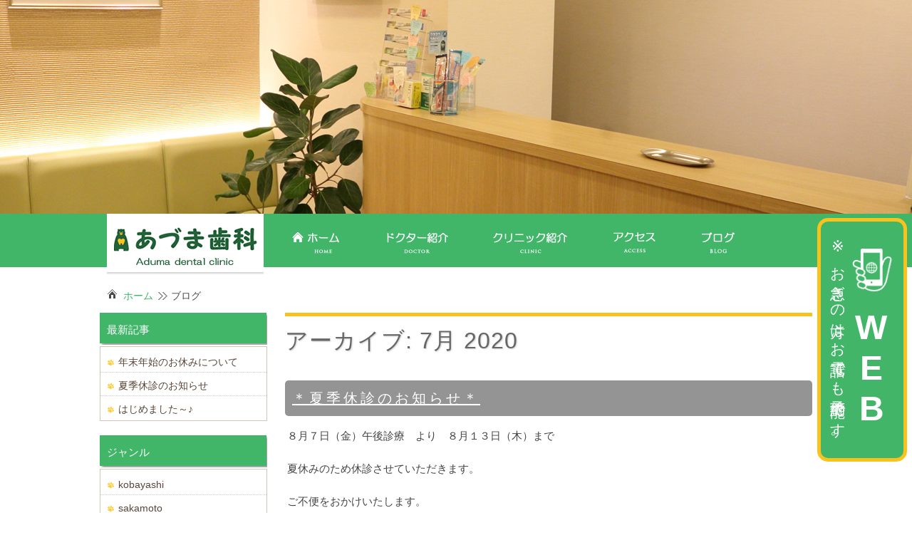

--- FILE ---
content_type: text/html; charset=UTF-8
request_url: https://www.aduma-dental.com/2020/07/
body_size: 4507
content:
<!DOCTYPE html PUBLIC "-//W3C//DTD XHTML 1.0 Transitional//EN" "http://www.w3.org/TR/xhtml1/DTD/xhtml1-transitional.dtd">
<html xmlns="http://www.w3.org/1999/xhtml" xml:lang="en">
<head>
<!-- Google Tag Manager -->
<script>(function(w,d,s,l,i){w[l]=w[l]||[];w[l].push({'gtm.start':
new Date().getTime(),event:'gtm.js'});var f=d.getElementsByTagName(s)[0],
j=d.createElement(s),dl=l!='dataLayer'?'&l='+l:'';j.async=true;j.src=
'https://www.googletagmanager.com/gtm.js?id='+i+dl;f.parentNode.insertBefore(j,f);
})(window,document,'script','dataLayer','GTM-542PZ3D');</script>
<!-- End Google Tag Manager -->
	<!-- Meta Tags -->
	<meta http-equiv="Content-Type" content="text/html;charset=UTF-8" />
	<meta http-equiv="X-UA-Compatible" content="IE=7" />
    <meta name="Description" content="7月 | 2020 | 西八王子 歯医者｜あづま歯科 &#8211; 丁寧で痛みの少ない治療" />
	<meta name="Keywords" content="予防歯科,小児,歯科,西八王子,虫歯,歯医者,あづま歯科" />

	<!-- Page Title -->
		<title>7月 | 2020 | 西八王子 歯医者｜あづま歯科 &#8211; 丁寧で痛みの少ない治療</title>
	<!-- CSS -->
<link rel="stylesheet" href="https://www.aduma-dental.com/css/style.css" type="text/css" />
<script>
window.onpageshow = function(event) {
  if (event.persisted) {
    window.location.reload();
  }
};
</script>
<script type="text/javascript" src="https://www.aduma-dental.com/js/jquery-1.4.2.min.js"></script>	
<script type="text/javascript" src="https://www.aduma-dental.com/js/script.js"></script>
<script type="text/javascript" src="https://www.aduma-dental.com/js/load-taichi-1.0.0.js"></script>
<script src="https://www.aduma-dental.com/js/jquery.easing.1.3.js" language="JavaScript" type="text/javascript"></script>
<script src="https://www.aduma-dental.com/js/slidebreadcrumbslist.js" language="JavaScript" type="text/javascript"></script>

<script>
  (function(i,s,o,g,r,a,m){i['GoogleAnalyticsObject']=r;i[r]=i[r]||function(){
  (i[r].q=i[r].q||[]).push(arguments)},i[r].l=1*new Date();a=s.createElement(o),
  m=s.getElementsByTagName(o)[0];a.async=1;a.src=g;m.parentNode.insertBefore(a,m)
  })(window,document,'script','//www.google-analytics.com/analytics.js','ga');

  ga('create', 'UA-46700360-1', 'aduma-dental.com');
  ga('send', 'pageview');

</script>
</head>

<body>
<!-- Google Tag Manager (noscript) -->
<noscript><iframe src="https://www.googletagmanager.com/ns.html?id=GTM-542PZ3D"
height="0" width="0" style="display:none;visibility:hidden"></iframe></noscript>
<!-- End Google Tag Manager (noscript) -->
<div id="load">
<div id="sub_image_bg_01">
  <div class="sub_img"> <img src="https://www.aduma-dental.com/images/sub_img_catch_01.png" width="1000" height="300" /></div>
</div>

<div id="container_navi">
    <div class="navi_bg">
    <div class="main_contents">
          <div class="logo">
              <img src="https://www.aduma-dental.com/images/logo.png" alt="西八王子駅すぐ側　一般歯科・小児歯科・予防歯科ーあづま歯科" />
          </div>
            <ul id="topnav" class="nav">
                    <li><a href="https://www.aduma-dental.com/" class="fade"><img src="https://www.aduma-dental.com/images/navi_01.png" class="hover" /></a></li>
                    <li><a href="https://www.aduma-dental.com/dr.html" class="fade"><img src="https://www.aduma-dental.com/images/navi_02.png" class="hover" /></a></li>
                    <li><a href="https://www.aduma-dental.com/equipment.html" class="fade"><img src="https://www.aduma-dental.com/images/navi_03.png" class="hover"  /></a></li>
                    <li><a href="https://www.aduma-dental.com/access.html" class="fade"><img src="https://www.aduma-dental.com/images/navi_04.png" class="hover" /></a></li>
                    <li><a href="https://www.aduma-dental.com/blog/"><img src="https://www.aduma-dental.com/images/navi_05.png" class="hover" /></a></li>  
            </ul>
            <!-- 中央メイン画像 -->    
           </div>
      </div>
</div>  


<div id="wrapper">
  <!-- ヘッダー --><!-- コンテンツ -->

    <div id="pan_box">
          <div id="pan_list">
            <ul id="breadcrumbslist">
		          <li class="home"><a href="https://www.aduma-dental.com" class="fade">ホーム</a></li>
		          <li class="current"><span>ブログ</span></li>
            </ul>
          </div>
        </div>

    
    <!-- / 中央メイン画像 -->
    
<div id="main">
          <div class="inner">



			<h1>
				アーカイブ: 7月 2020			</h1>






			<div id="post-195" class="post-195 post type-post status-publish format-standard hentry category-2">
			<div class="h2_area">
			<h2 class="entry-title"><a href="https://www.aduma-dental.com/%ef%bc%8a%e5%a4%8f%e5%ad%a3%e4%bc%91%e8%a8%ba%e3%81%ae%e3%81%8a%e7%9f%a5%e3%82%89%e3%81%9b%ef%bc%8a/" title="Permalink to ＊夏季休診のお知らせ＊" rel="bookmark">＊夏季休診のお知らせ＊</a></h2>


			


			<div class="entry-content">
			
				
						<p>８月７日（金）午後診療　より　８月１３日（木）まで</p>
<p>夏休みのため休診させていただきます。</p>
<p>ご不便をおかけいたします。</p>
					<p class="clear"></p>
					

<div class="border-bottom"/>
	
</div>
						<p style="padding-top: 3px;">日付： <a href="https://www.aduma-dental.com/%ef%bc%8a%e5%a4%8f%e5%ad%a3%e4%bc%91%e8%a8%ba%e3%81%ae%e3%81%8a%e7%9f%a5%e3%82%89%e3%81%9b%ef%bc%8a/" title="3:47 PM" rel="bookmark"><span class="entry-date">2020年7月31日</span></a> &nbsp;カテゴリ：<a href="https://www.aduma-dental.com/category/%e3%81%8a%e7%9f%a5%e3%82%89%e3%81%9b/" rel="category tag">お知らせ</a></p>
			</div><!-- .entry-content -->


		</div>
		</div><!-- #post-## -->

		

	





        </div>
    </div>
    <!-- / 中央カラム -->
    
    <!-- 左 カラム -->
        <div id="sidebar">
            <h3>最新記事</h3>
                <ul class="sidemenu">
					  
					<li><a href="https://www.aduma-dental.com/%e5%b9%b4%e6%9c%ab%e5%b9%b4%e5%a7%8b%e3%81%ae%e3%81%8a%e4%bc%91%e3%81%bf%e3%81%ab%e3%81%a4%e3%81%84%e3%81%a6/" class="fade">年末年始のお休みについて </a>
						</li>
					  
					<li><a href="https://www.aduma-dental.com/%e5%a4%8f%e5%ad%a3%e4%bc%91%e8%a8%ba%e3%81%ae%e3%81%8a%e7%9f%a5%e3%82%89%e3%81%9b/" class="fade">夏季休診のお知らせ </a>
						</li>
					  
					<li><a href="https://www.aduma-dental.com/%e3%81%af%e3%81%98%e3%82%81%e3%81%be%e3%81%97%e3%81%9f%ef%bd%9e%e2%99%aa/" class="fade">はじめました～♪ </a>
						</li>
					                 </ul>

	<h3>ジャンル</h3>
		<ul class="sidemen">
				<li class="cat-item cat-item-3"><a href="https://www.aduma-dental.com/category/kobayashi/">kobayashi</a>
</li>
	<li class="cat-item cat-item-5"><a href="https://www.aduma-dental.com/category/sakamoto/">sakamoto</a>
</li>
	<li class="cat-item cat-item-2"><a href="https://www.aduma-dental.com/category/%e3%81%8a%e7%9f%a5%e3%82%89%e3%81%9b/">お知らせ</a>
</li>
	<li class="cat-item cat-item-1"><a href="https://www.aduma-dental.com/category/%e6%9c%aa%e5%88%86%e9%a1%9e/">未分類</a>
</li>
		</ul>

	<h3>月別一覧</h3>
		<ul class="sidemen">
				<li><a href='https://www.aduma-dental.com/2025/12/'>2025年12月</a></li>
	<li><a href='https://www.aduma-dental.com/2025/08/'>2025年8月</a></li>
	<li><a href='https://www.aduma-dental.com/2025/07/'>2025年7月</a></li>
	<li><a href='https://www.aduma-dental.com/2025/06/'>2025年6月</a></li>
	<li><a href='https://www.aduma-dental.com/2025/04/'>2025年4月</a></li>
	<li><a href='https://www.aduma-dental.com/2025/03/'>2025年3月</a></li>
	<li><a href='https://www.aduma-dental.com/2024/09/'>2024年9月</a></li>
	<li><a href='https://www.aduma-dental.com/2024/08/'>2024年8月</a></li>
	<li><a href='https://www.aduma-dental.com/2024/07/'>2024年7月</a></li>
	<li><a href='https://www.aduma-dental.com/2024/06/'>2024年6月</a></li>
	<li><a href='https://www.aduma-dental.com/2024/05/'>2024年5月</a></li>
	<li><a href='https://www.aduma-dental.com/2024/04/'>2024年4月</a></li>
	<li><a href='https://www.aduma-dental.com/2024/03/'>2024年3月</a></li>
	<li><a href='https://www.aduma-dental.com/2024/01/'>2024年1月</a></li>
	<li><a href='https://www.aduma-dental.com/2023/12/'>2023年12月</a></li>
	<li><a href='https://www.aduma-dental.com/2023/10/'>2023年10月</a></li>
	<li><a href='https://www.aduma-dental.com/2023/09/'>2023年9月</a></li>
	<li><a href='https://www.aduma-dental.com/2023/08/'>2023年8月</a></li>
	<li><a href='https://www.aduma-dental.com/2023/06/'>2023年6月</a></li>
	<li><a href='https://www.aduma-dental.com/2023/05/'>2023年5月</a></li>
	<li><a href='https://www.aduma-dental.com/2023/01/'>2023年1月</a></li>
	<li><a href='https://www.aduma-dental.com/2022/12/'>2022年12月</a></li>
	<li><a href='https://www.aduma-dental.com/2022/09/'>2022年9月</a></li>
	<li><a href='https://www.aduma-dental.com/2022/08/'>2022年8月</a></li>
	<li><a href='https://www.aduma-dental.com/2022/07/'>2022年7月</a></li>
	<li><a href='https://www.aduma-dental.com/2022/06/'>2022年6月</a></li>
	<li><a href='https://www.aduma-dental.com/2022/05/'>2022年5月</a></li>
	<li><a href='https://www.aduma-dental.com/2022/04/'>2022年4月</a></li>
	<li><a href='https://www.aduma-dental.com/2021/12/'>2021年12月</a></li>
	<li><a href='https://www.aduma-dental.com/2021/11/'>2021年11月</a></li>
	<li><a href='https://www.aduma-dental.com/2021/10/'>2021年10月</a></li>
	<li><a href='https://www.aduma-dental.com/2021/09/'>2021年9月</a></li>
	<li><a href='https://www.aduma-dental.com/2021/08/'>2021年8月</a></li>
	<li><a href='https://www.aduma-dental.com/2021/07/'>2021年7月</a></li>
	<li><a href='https://www.aduma-dental.com/2021/06/'>2021年6月</a></li>
	<li><a href='https://www.aduma-dental.com/2021/05/'>2021年5月</a></li>
	<li><a href='https://www.aduma-dental.com/2021/04/'>2021年4月</a></li>
	<li><a href='https://www.aduma-dental.com/2020/12/'>2020年12月</a></li>
	<li><a href='https://www.aduma-dental.com/2020/09/'>2020年9月</a></li>
	<li><a href='https://www.aduma-dental.com/2020/07/' aria-current="page">2020年7月</a></li>
	<li><a href='https://www.aduma-dental.com/2020/05/'>2020年5月</a></li>
	<li><a href='https://www.aduma-dental.com/2020/04/'>2020年4月</a></li>
	<li><a href='https://www.aduma-dental.com/2020/02/'>2020年2月</a></li>
	<li><a href='https://www.aduma-dental.com/2020/01/'>2020年1月</a></li>
	<li><a href='https://www.aduma-dental.com/2019/12/'>2019年12月</a></li>
	<li><a href='https://www.aduma-dental.com/2019/11/'>2019年11月</a></li>
	<li><a href='https://www.aduma-dental.com/2019/10/'>2019年10月</a></li>
	<li><a href='https://www.aduma-dental.com/2019/09/'>2019年9月</a></li>
	<li><a href='https://www.aduma-dental.com/2019/08/'>2019年8月</a></li>
	<li><a href='https://www.aduma-dental.com/2019/07/'>2019年7月</a></li>
	<li><a href='https://www.aduma-dental.com/2019/05/'>2019年5月</a></li>
	<li><a href='https://www.aduma-dental.com/2019/04/'>2019年4月</a></li>
	<li><a href='https://www.aduma-dental.com/2019/03/'>2019年3月</a></li>
	<li><a href='https://www.aduma-dental.com/2019/02/'>2019年2月</a></li>
	<li><a href='https://www.aduma-dental.com/2018/12/'>2018年12月</a></li>
	<li><a href='https://www.aduma-dental.com/2018/01/'>2018年1月</a></li>
	<li><a href='https://www.aduma-dental.com/2017/12/'>2017年12月</a></li>
	<li><a href='https://www.aduma-dental.com/2017/04/'>2017年4月</a></li>
	<li><a href='https://www.aduma-dental.com/2016/12/'>2016年12月</a></li>
	<li><a href='https://www.aduma-dental.com/2016/08/'>2016年8月</a></li>
	<li><a href='https://www.aduma-dental.com/2016/06/'>2016年6月</a></li>
	<li><a href='https://www.aduma-dental.com/2014/02/'>2014年2月</a></li>
	<li><a href='https://www.aduma-dental.com/2014/01/'>2014年1月</a></li>
		</ul>
            <h3>診療内容</h3>
                <ul class="sidemenu">
                    <li><a href="https://www.aduma-dental.com/flow.html" class="fade">初診の流れ</a></li>
                    <li><a href="https://www.aduma-dental.com/decayed.html" class="fade">虫歯治療</a></li>
                    <li><a href="https://www.aduma-dental.com/perio.html" class="fade">歯周病治療</a></li>
                    <li><a href="https://www.aduma-dental.com/cleaning.html" class="fade">予防歯科</a></li>
                    <li><a href="https://www.aduma-dental.com/micro.html" class="fade">顕微鏡歯科</a></li>
                    <li><a href="https://www.aduma-dental.com/kids.html" class="fade">小児歯科</a></li>
                    <li><a href="https://www.aduma-dental.com/implant.html" class="fade">インプラント</a></li>
                    <li><a href="https://www.aduma-dental.com/esthetic.html" class="fade">審美歯科・ホワイトニング</a></li>
                    <li><a href="https://www.aduma-dental.com/ortho.html" class="fade">矯正歯科</a></li>
<li><a href="https://www.aduma-dental.com/occlusion.html" class="fade">噛み合わせ治療</a></li>
                </ul>


 <h3>医院情報</h3>
            <div class="side_access">
            <img src="https://www.aduma-dental.com/images/side_photo.png" width="230" height="156" />
            <div class="side_text">
		<p class="mb10"><strong>あづま歯科</strong></p>
        <p class="mb10">042-629-9068<br />
          JR中央本線 西八王子駅 徒歩1分</p>
         <p class="mb10">■ 診療時間<br />
       	  9:30 - 13:00 / 14:30 - 20:00<br />
         土曜は17:00まで）</p>
       	 <p class="mb05">■ 休診日<br />
   	      木曜・日曜・祝日</p>
          </div>
          </div>

        </div>
    <!-- /  左 カラム  -->
          </div>
    <!-- /  左 カラム  -->
	</div>
	<!-- / コンテンツ -->

<div id="page_top">
    <div class="page_top_btn">
        <a href="#load"><img src="https://www.aduma-dental.com/images/page_top.png"/></a>
    </div>
</div>
       
<!-- フッター -->
<div class="web_reserve_btn">
	<a href="https://reservation.stransa.co.jp/eecdfcff2ff4f7c336fd0819a716b819" target="_blank"><span class="yoyaku">WE<span class="kanji">B予約</span></span><br /><span class="note">※お急ぎの方はお電話でも予約可能です。</span></a>
		</div>
<div id="footer">
    <div id="footer_in">
        <div class="footer_link">
            <a href="/" class="fade">ホーム</a>｜<a href="https://www.aduma-dental.com/dr.html" class="fade">ドクター紹介</a>｜<a href="https://www.aduma-dental.com/service.html" class="fade">診療内容</a>｜<a href="https://www.aduma-dental.com/equipment.html" class="fade">クリニック紹介</a>｜<a href="https://www.aduma-dental.com/access.html" class="fade">アクセス</a>｜<a href="https://www.aduma-dental.com/recruit.html" class="fade">求人情報</a>
        </div>  
      
    <div class="clear"></div>   
      
        <div class="footer_left">
            <img src="https://www.aduma-dental.com/images/access_map.png" width="360" height="243" />
        </div>
    
      <div class="footer_right">
          <div class="clinic_data">
            <a href="tel:0426299068"><img src="https://www.aduma-dental.com/images/footer_logo.png" width="436" height="67" /></a>
            <p>〒193-0835　東京都八王子市千人町2-20-16　泉ビル1F<br />
              JR中央本線 西八王子駅 徒歩1分</p>
          </div>
        <table class="time_table">
                <thead>
                    <tr>
                        <th class="first">&nbsp;</th>                    
                        <th>月</th>
                        <th>火</th>
                        <th>水</th>
                        <th>木</th>
                        <th>金</th>
                        <th>土</th>
                        <th class="last">日/祝</th>
                    </tr>
                </thead>
                <tbody>
                    <tr>
                        <th class="first" height="52">午前診療<br />
                        (9:30～13:00)</th>
                        <td>●</td>
                        <td>●</td>
                        <td>●</td>
                        <td>／</td>
                        <td>●</td>
                        <td>●</td>
                        <td>／</td>
                    </tr>
                    <tr>
                        <th class="first" height="76" rowspan="1">午後診療<br />
                        (14:30～19:30)</th>
                        <td>●</td>
                        <td>●</td>
                        <td>●</td>
                        <td>／</td>
                        <td>●</td>
                        <td>※</td>
                        <td>／</td>
                    </tr>
                </tbody>
            </table>
          <p class="clear">※最終予約は、19:00までになります。<br>※土曜日の診療時間は、9:30〜13:00・14:00〜17:00までになります。<br>最終予約は16:30です。</p>
        </div>
        
            <div class="copyright">
            (C) 2013 ADUMA DENTAL CLINIC All Rights Reserved.
            </div>
            
    </div>
</div>
	<!-- / フッター -->

</div><!-- end of #load -->
</body>
</html>

--- FILE ---
content_type: text/css
request_url: https://www.aduma-dental.com/css/style.css
body_size: 5059
content:
@charset "utf-8";
/***********************************************/
/* CSS file						               */
/* data: 2013/11/11                            */
/* index:                                      */
/*   1# all style							   */ 
/*    1#-1 link								   */ 
/*    1#-2 table							   */ 
/*    1#-3 page_top styles                     */
/*    1#-4 photo_border styles                 */
/*    1#-5 float styles                        */
/*    1#-6 font styles                         */
/* 	 2# wrapper style					       */
/* 	 3# container_navi style				   */
/*   4# global_navi styles					   */
/*   5# top_image styles				       */
/*   6# main styles				               */
/*    6#-1 main_table styles				   */
/*   7# side_bar styles				           */
/*   8# footer styles 	                       */
/*   9# etc styles                             */
/*    9#-1 p-navi styles 	                   */
/*    9#-2 contact form styles 	               */
/*    9#-3 固定ヘッダー styles 	               */
/***********************************************/

@import "postion.css";
@import "accessory.css";

/* 1# all style -----------------------------------------------*/

body{
	font: 15px/1.5 "メイリオ","Meiryo",arial,"ヒラギノ角ゴ Pro W3","Hiragino Kaku Gothic Pro",Osaka,"ＭＳ Ｐゴシック","MS PGothic",Sans-Serif;
	color:#4F4D4D;
	margin: 0;
/*	background:url(../images/bg_top.png) repeat-x top;
*/}


/* 1#-1 link styles -----------------------------------------------*/

a{
	color:#41B568;
	text-decoration: underline;
}
a:hover{
	color:#960;
	text-decoration: none;
}
a:active, a:focus {outline: 0;}
img{border:0;}
.clear{clear:both;}


.hover:hover {
    opacity: 0.5;
}


/* 1#-2 table styles -----------------------------------------------*/


table,
table tr,
table td,
table th {
	border-collapse: collapse;
	border-spacing: 0;
	border-color:#D9D9D9;
	padding: 7px 6px 7px 6px;
	border: 1px solid #D9D9D9;
}

table td.valgin_top
{
	vertical-align: top;
}

table td.valgin_middle
{
	vertical-align:middle;
}

table td.valgin_bottom
{
	vertical-align: bottom;
}

table th.aligncenter {
	text-align:center !important;
}

table.border_none,
table.border_none tr,
table.border_none td,
table.border_none th {
	border: 0;
	padding: 4px 4px 4px 6px;
}

table.border_none td img.border{
	padding: 3px;
	border: 1px solid #C5C5C5;
}

table td.center,
#main .inner  table th.center
{
	text-align:center;
}

/* 1#-3 page_top styles -----------------------------------------------*/
#page_top{
	clear:both;
	width:100%;
	height:37px;
	margin:0px;
	position:relative;
}
#page_top .page_top_btn{
	position: absolute;
	width: 191px;
	height: 37px;
	right: 150px;
	top: 0px;
}

/* 1#-4 photo_border styles -----------------------------------------------*/

img.alignnone{
	margin-right:3px;
	border:none;
	padding: 3px;
	background-color: #ffffff;
	border: 1px solid #ccc;
}

img.alignright {
	float: right;
	margin: 0 0 20px 10px;
	display: block;
	border:none;
	padding: 3px;
	background-color: #ffffff;
	border: 1px solid #ccc;
}

img.alignleft {
	float: left;
	margin: 0 10px 20px 0;
	display: block;
	border:none;
	padding: 3px;
	background-color: #ffffff;
	border: 1px solid #ccc;
}
img.aligncenter {
	margin-top:0;
	margin-right: auto;
	margin-left: auto;
	margin-bottom: 20px;
	display:block;
	border:none;
	padding: 3px;
	background-color: #ffffff;
	border: 1px solid #ccc;
}

img.aligncenter_border_none {
	margin-top:0;
	margin-right: auto;
	margin-left: auto;
	margin-bottom: 20px;
	display:block;
	border:none;
	padding: 3px;
	background-color: #ffffff;
	border: none;
}

/* 1#-5 float styles -----------------------------------------------*/

#main img.left{
	float:left;
	margin:0px 10px 20px 0px;
	display: block;
	padding: 3px;
	border: 1px solid #C5C5C5;
}

#main img.right{
	float: right;
	padding: 3px;
	border: 1px solid;
	margin: 0px 0px 20px 10px;
	border-color: #C5C5C5;
	display: block;
}


/*  border なし-----------------------------*/

#main img.left_border_none{
	float:left;
	margin:8px 8px 20px 8px;
	display: block;
	padding: 3px;
	border: none;

}

#main img.righ_border_none{
	float: right;
	padding: 3px;
	border: none;
	margin: 10px 0px 20px 10px;
	border-color: #C5C5C5;
	display: block;
}

/* 1#-6 font align styles -----------------------------------------------*/

p.center
{
	text-align: center;
}

p.left
{
	text-align: left;
}

p.right
{
	text-align: right;
}

/* 2# wrapper style -----------------------------------------------*/

#wrapper{
	margin: 0 auto;
	padding: 0px 0px 0 0px;
	width: 1000px;
	height:auto;
}

/* 3# container_navi style -----------------------------------------------*/

#container_navi
{
	padding: 0;
	margin: 0;
	width: auto;
}
.main_contents
{
	margin: 0 auto;
	padding:0;
	overflow: hidden;
	width: 980px;
}

/*  sub_img --------------------------*/
#sub_image{
	width:1000px;
	margin:0px auto 20px;
}

/*  index-----------------------------*/

.navi_bg
{
	background: url(../images/navi_bg.png) center top repeat-x;
	padding: 0;
	margin: 0;
	width: 100%;
}

/*  sub-----------------------------*/
.navi_bg_sub
{
	background: url(../images/navi_bg_sub.png) center;
	height: 85px;
	padding: 0;
	margin: 0;
	width: 100%;
}


.navi_inner
{
	width: 980px;
	margin: 0 auto;
}

.logo
{
	width: 210px;
	float: left;
}

/* 4# global_navi style -----------------------------------------------*/

ul#topnav{
	width: 760px;
	margin: 0;
	float: right;
	padding: 0;
	overflow: hidden;
}

ul#topnav li{
	float:left;
	list-style:none;
	display: block;
	padding: 0;
	margin: 0;
}

ul#topnav a{
	text-decoration: none;
	display: block;
	padding: 0px 0;
}


/* 5# top_image style -----------------------------------------------*/

#top_image{
	width: 980px;
	height:360px;
	margin: 10px auto 0;
	overflow: hidden;
	position:relative;
}

#sub_image_bg_01
{
	background:  url(../images/sub_img_01.jpg) center;
}

#sub_image_bg_02
{
	background:  url(../images/sub_img_02.jpg) center;
}

#sub_image_bg_03
{
	background:  url(../images/sub_img_03.jpg) center;
}

#sub_image_bg_04
{
	background:  url(../images/sub_img_04.jpg) center;
}

#sub_image_bg_05
{
	background:  url(../images/sub_img_05.jpg) center;
}


#sub_image_bg_06
{
	background:  url(../images/sub_img_06.jpg) center;
}

#sub_image_bg_07
{
	background:  url(../images/sub_img_07.jpg) center;
}

#sub_image_bg_08
{
	background:  url(../images/sub_img_08.jpg) center;
}


.sub_img
{
	width: 1000px;
	margin: 0 auto;
	height: 300px;
}


/* 6# main style -----------------------------------------------*/

#main {
	float: right;
	width: 740px;
	padding: 0px 0px 25px 0px;
	display: inline;
}

#main .inner
{
	margin: 0px 0px 0px 0px;
	clear: both;
	padding: 0px 0px 0px 0px;
}

#main p {
	padding: 5px 15px 5px 3px;
	font-size: 15px;
	line-height: 26px;
	color: #444;
	margin: 0 0 10px 0;
}

#main h1{
	margin: 0px;
	padding: 10px 0px 0px;
	width:100%;
	height:50px;
	font-size: 32px;
	font-weight: 400;
	letter-spacing: 1px;
	color: #666;
	text-shadow: 1px 1px 2px #ccc;
	border-top: 5px solid;
	border-color: #F9C11E;
}


#main h2 {
	font-size: 20px;
	font-weight: normal;
	letter-spacing: 0.2em;
	color: #FFFFFF;
	margin: 30px 0px 10px 0;
	background: none;
	padding: 10px 0 10px 10px;
	background-color: #949494;
	border-radius: 5px;
}

#main h2 a
{
	color: #FFF;
}

#main .inner h3 {
	font-size: 19px;
	color: #333333;
	padding: 3px 2px 2px 27px;
	margin: 20px 0px 10px 0;
	letter-spacing: 1px;
	background: url(../images/h4.png) no-repeat 0% 50%;
}

#main .inner h4 {
	font-size: 17px;
	color: #41B568;
	padding: 10px 2px 5px 7px;
	margin: 20px 2px 10px 0;
	letter-spacing: 1px;
	clear: both;
	border-bottom: 1px solid #ccc;
	font-weight:normal;
}

#main .inner h5 {
	border-left: 5px solid;
	border-color: #41B568;
	font-size: 15px;
	padding: 3px 0 3px 5px;
	margin: 20px 0 15px 3px;
	clear: both;
}

#main .inner h6
{
	font-size: 15px;
	color: #2DBBAD;
	margin: 20px 0;
}

#main .inner strong{
	border-bottom:#C8DFC1 1.5px solid;
}

#main .inner .bg_gray{
	background-color:#F5F5F5;
	padding:7px;
	line-height:1.5em;
}


#main .inner .box
{
	width: 335px;
	float: left;
	margin: 5px 0 10px 10px;
	border: 1px solid #efefef;
	padding:5px;
}
#main .inner .box p{
	font-size:14px;
	text-align: right;
}

#main .inner .box .btn a
{
	text-indent: -9999px;
	background:url(../images/btn.png) no-repeat;
	display: block;
	height: 45px;
	width: 347px;
}

#main .inner .box .btn a:hover
{
	background-position: 0 -52px;
}


#main .inner .box h2
{
	margin: 0;
	padding: 8px 0 8px 10px;
	background-color:#F9C11E;
	border-radius: 0;
	font-size: 15px;
}

#main .inner .box p
{
	margin: 0 0 5px 0;
}



/* 6#-1 main_table style -----------------------------------------------*/

#main .inner table th
{
	background-color: #41B568;
	color: #fff;
	font-size: 15px;
	text-align: left;
}

#main .inner table th.color_01
{
	background-color: #CFE0C5;

}


/* 7# side_bar style -----------------------------------------------*/

#sidebar {
	float: left;
	width: 235px;
	padding: 0px 0px 0px 0px;
}

.side_access
{
	background: url(../images/side_access_bg.png) no-repeat top center;
	margin: 0;
	padding:0;
	height: 400px;
}

#sidebar .side_text
{
	padding: 10px 5px 0 9px;
	margin: 0;
}

#sidebar p{
	margin: 0px;
	padding: 0;
	font-size: 13px;
}

#sidebar strong
{
	font-size: 16px;
}

#sidebar img
{
	margin: 0;
	padding: 5px 0 0 3px;
}


#sidebar h3 {
	padding: 0 10px 0 10px;
	line-height: 47px;
	margin: 0px;
	font-size: 15px;
	font-weight: 500;
	color: #FFFFFF;
	background: url(../images/side_h3_bg.png) no-repeat;
}

#sidebar ul{
	padding: 3px 0 0 0px;
	border: 1px solid;
	border-color: #CFC6BC;
	margin: 0 0 20px;
}

#sidebar li{
	margin: 3px 0px 2px 0px;
	list-style: none;
	border-bottom: 1px dotted #ccc;
	font-size: 14px;
	padding: 5px 0 3px 10px;
}
#sidebar li:last-child{
	border: none;
}

#sidebar li a{
	background: url(../images/list.png) no-repeat 0 50%;
	display: block;
	padding-left:15px;
	color:#584538;
	text-decoration: none;
}

#sidebar li a:hover{
	background-position: 3px 50%;
}

#sidebar ul li ul.children li
{
	border-bottom: 1px dotted #ccc;
	font-size: 13px;
}

#sidebar ul li ul.children
{
	border-top:1px dotted #ccc;
	border-bottom:0;
	border-left:0;
	border-right:0;
}

/*  サブリスト-----------------------------*/

#sidebar li.sub{
	margin: 3px 0px 2px 5px;
	list-style: none;
	border-bottom: 1px dotted #ccc;
	font-size: 13px;
	padding: 5px 0 3px 20px;
}
#sidebar li.sub:last-child{
	border: none;
}

#sidebar li.sub a{
	background: url(../images/list2.png) no-repeat 0 50%;
	display: block;
	padding-left:15px;
	color:#584538;
	text-decoration: none;
}

#sidebar li.sub a:hover{
	background-position: 3px 50%;
}


/* 8# footer style -----------------------------------------------*/
* html #footer .inner{
	height:1%;
}

#footer{
	margin: 0px auto;
	overflow: hidden;
	zoom:1;
	color:#666;
	padding: 20px 0 0 0;
	background: url(../images/footer_bg.png) repeat-x #999999;
	clear: both;
}

#footer ul
{
	width: 800px;
	margin: 0 0 0 150px;
	height: 50px;
	padding: 0;
}


#footer ul li
{
	float: left;
	border-left: 1px solid #fff;
	padding: 0 10px 0 15px;
	list-style: none;
}

#footer ul li a
{
	color: #333;
	text-decoration: none;
}


#footer .inner{
overflow: hidden;
}

#footer .inner a{

}


#footer #logo{
float:left;
padding: 10px 0 5px;
width: 292px;
}

address{
padding: 20px 0 3px;
text-align: center;
font-style:normal;
font-size: 12px;
clear:both;
display:block;
}


#footer #footer_in{
	width: 960px;
	margin: 0px auto;
	overflow: hidden;
	zoom: 1;
}

#footer #footer_in .footer_link
{
	width: 600px;
	margin: 0 auto;
	height: 40px;
	text-align:center;
	color:#333;
}

#footer #footer_in .footer_link a:link,
#footer #footer_in .footer_link a:visited{
	color:#41B568;
	text-decoration:none;
}

#footer #footer_in .footer_link a:hover{
	color:#F9C11E;
	text-decoration:underline;
}

#footer .menu_box{
	width:960px;
	height:auto;
	margin: 0 auto;
	padding: 0 0 7px 0;
	overflow: hidden;
	float: left;
}

#footer .menu_box ul
{
}

#footer .menu_box ul li
{
	float: left;
	display: block;
	padding: 0 0 0 18px;
	font-size: 12px;
	margin: 0 0 0 10px;
	background: url(../images/icon_02.png) no-repeat 7px 50%;
}

#footer .menu_box ul li a,
#footer .menu_box ul li a:visited{
	color: #666;
	text-decoration: none;
	height:18px;
}
#footer .menu_box ul li a:hover{
	text-decoration:underline;
	color: #F00;
}


#footer .footer_logo
{
	float:left;
	margin: 10px 15px 0 0;
}

#footer #footer_in .footer_right {
	width: 580px;
	float: right;
}

#footer #footer_in .footer_right p
{
	font-size: 12px;
}

#footer #footer_in .footer_left {
	width: 360px;
	float: left;
}
#footer #footer_in .footer_right .clinic_data {
	width: 570px;
	float: left;
}

#footer_in table.time_table{
	border: 1px solid #D4CFCF;
	width:540px;
	float:left;
	margin: 10px 0 5px;
}
#footer_in th,
#footer_in td{
	border: 1px solid #D4CFCF;
}
#footer_in thead th{
	background-color: #41B568;
	color:  #fff;
	font-weight: normal;
	vertical-align: middle;
	text-align: center;
	padding: 5px;
	border-left:1px solid #fff;
	border-right:1px solid #fff;
}
#footer_in thead th.first{
	border-left: 1px solid #D4CFCF;
	color:#52361B;
	font-weight:normal;
}
#footer_in th.first{
	color:#666666;
}
#footer_in table.time_table th.first span{
	font-weight:normal;
}

#footer_in thead th.last{
	border-right: 1px solid #D4CFCF;
}
#footer_in tbody th{
	background-color: #ffffff;
	vertical-align: middle;
	padding: 5px 10px 5px 8px;
	color:#666666;
	height:15px;
	font-weight:normal;
}
#footer_in tbody td{
	background-color: #ffffff;
	vertical-align: middle;
	text-align: center;
	padding: 5px 9px;
	font-size: 1em;
	line-height: 1.053em;
	color:#666666;
}
#footer_in tbody td.small{
	font-size: 0.769em;
}

.copyright
{
	color: #333333;
	font-size: 12px;
	text-align: center;
	clear: both;
	height:30px;
	padding:15px;
}

/* 9# etc style -----------------------------------------------*/
#main .inner p.gray_bg{
	display:block;
	width:700px;
	height:auto;
	padding:8px;
	background-color:#F6F6F6;
}

/* 9#-1 p-navi style -----------------------------------------------*/
#pan_box{
	float:left;
	width: 980px;
	height:40px;
	overflow: hidden;
	position:relative;
	padding: 0;
	margin: 2px 0 12px;
}
#pan_box #pan_list {
	margin: 0 0 15px 0;
	padding: 0;
}

#pan_box #pan_list #breadcrumbslist {
	list-style: none;
	clear:both;
	margin: 10px 0 10px;
	font-size: 93%;
	height: 25px;
	padding: 0 0 10px 10px;
}
#pan_box #pan_list #breadcrumbslist li{
	list-style: none;
	float:left;
}
#pan_box #breadcrumbslist li.home {
	background: url(../images/pankuzu_bg.jpg) no-repeat 10px 40%;
	padding-left: 28px;
	list-style: none;
}
#pan_box #breadcrumbslist li a, #breadcrumbslist li span {
	display: block;
	background: url(../images/arw.gif) no-repeat right center;
	padding: 10px 20px 10px 5px;
	list-style: none;
	text-decoration: none;
}
#pan_box #breadcrumbslist li.current a, #breadcrumbslist li.current span {
	background-image: none;
}

/* 9#-2 contact form style -----------------------------------------------*/
#main div.inner table.contact{
	width:97%;
	border:5px solid #CCCCCC;
	margin:0 0 20px 0;
}

#main div.inner table.contact th{
	width:30%;
	border:1px solid #CCCCCC;
	background:#F5F5F5;
	padding:10px;
	font-size:100%;
	color: #333;
}

#main div.inner table.contact td{
width:70%;
border:1px solid #CCCCCC;
padding:10px;
text-align:left;
background-color:#FFFFFF;
}
#main div.inner em.must{
font-size:120%;
font-style:normal;
font-weight:bold;
color:#CC0000;
}

#main div.inner em.check{
font-size:80%;
font-style:normal;
font-weight:normal;
}

#main div.inner table.contact td input,
#main div.inner table.contact td textarea{
padding:5px;
}

#main div.inner .confirm{
margin:20px 0;
text-align:center;
background:#F5F5F5;
padding:10px;
}

#main div.inner .confirm .submitBtn{
padding:10px 20px;
}

.text_small{
	font-size:9px !important;
	color:#CCC !important;
}
.point_text{
	font-size:110% !important;
	color:#41B568 !important;
}

.infomation {
    padding: .7em 3em 3em;
    margin: 2em 0;
    font-weight: bold;
    color: f222;/*文字色*/
    background: #ffbbbb21;
    border: solid 3px #62d360;/*線*/
    border-radius: 40px;/*角の丸み*/
}
.infomation_korona{
text-align: center;
color: #41B568;
font-size: 26px;
margin-bottom: 0;
}
.measure{
/*border: solid 3px #d36065;*/
/*border-radius: 10px;*/
color:#F9C11E;
font-weight: bold;
font-size: 20px;
padding: 0.5em 1em;
margin: 2em 0;
text-align: center;
line-height: 1.7;
    
}

.mg_t{
	margin-top: 0;
}




/* 9#-3 固定ヘッダー　使わない場合はコメントアウトして下さい。 style -----------------------------------------------*/

/*.h_menu
{
	width: 980px;
	margin: 0 auto;
}
.h_menu h1
{
	float: left;
}

#header_navi{
	height:30px;
	z-index: 1000;
	position: fixed;
	background: url(../img/header_bg.png) repeat-x;
	padding: 0 0 30px 0;
	float: right;
	width: 100%;
}


#header_menu{
	height: auto;
	padding: 0 0 10px 0;
	float: left;
}

#header_menu {
	text-align: center;
	width:370px;
	margin:0;
	height:30px;
	line-height:30px;
	padding: 0 0 0 250px;
	float: right;
}

#header_menu li {
	display:inline;
	padding:0 1px;
	margin: 0 1px 0 0;
}

.sticky #header_menu {
	position:fixed;
	top:0;
	left:0;
	width:100%;
}
*/

#container_first .infomation h3{
	background: #41B568;
	color: #fff;
	border-left: none;
	margin-top: 30px;
	margin-bottom: 20px;
}

.infomation ul{
	padding-inline-start: 0px;
}
.infomation ul li{
	padding-left: 25px;
	list-style: none;
	line-height: 2;
}

.infomation ul li{
	/*background: url("../images/navi_list_bg_on2.png");
	background-repeat: no-repeat;
	/*width: 23px;
	height: 23px;*/
	background: url(../images/navi_list_bg_on2.png) left center no-repeat;
}
.cooperation{
    background: #f99de5e6!important;
}

.sp{
    display: none!important;
}
@media screen and (max-width: 768px){
	.sp{
	    display: block;
	}


}


/*20250404add 予約追従ボタン*/
.web_reserve_btn{
	position: fixed;
	bottom:10%;
	right: .5em;
	padding: 1.5em .5em 1em .8em;
	max-height: 70%;
	width: 6rem;
	background: #43B569;
	border: 5px solid #F9C21D;
	border-radius: 15px;
	line-height: 1.4;
	text-align: left;
	z-index: 100;
}
.web_reserve_btn a{
	color: #FFFFFF;
	writing-mode:vertical-rl;
	text-orientation:upright;
	text-decoration: none;
	font-size:2em;
}

.web_reserve_btn a span.web{
	letter-spacing: -0.2em;
	font-size:1.2em;
}
.web_reserve_btn a span{
	font-size:0.8em;
}
.web_reserve_btn span.yoyaku{
	letter-spacing: 0.08em;
	font-size:1.6em;
	line-height: 1.4;
	font-family:"Yu Gothic", "游ゴシック", YuGothic, "游ゴシック体", sans-serif;
	font-weight: 600;
}

.web_reserve_btn span.kanji{
	letter-spacing: 0.2em;
	font-size:1em;
}

.web_reserve_btn span.note{
	font-size:0.7em;
	line-height: 1.2;
	letter-spacing: 0.08em;
}


.web_reserve_btn a::before{
	content:'';
	display: inline-block;
	background-image:url("../images/web_reserve_icon.png");
	width:60px;
	height: 60px;
	background-size: contain;
	margin:.5em 0 .8em .1em;
}


.phone_reserve_btn{
	position: fixed;
	bottom:70%;
	right: 1vw;
	padding: 1em 1.5em;
	max-height: 48%;
	max-width: 10%;
	background: #F9C21D;
	line-height: 1.2;
	letter-spacing: -0.08em;
	text-align: center;
	z-index: 101;
}

.phone_reserve_btn a{
	font-size:2em;
	color: #FFFFFF;
	writing-mode:vertical-rl;
	text-orientation:upright;
	text-decoration: none;
}

.phone_reserve_btn span{
	font-size:0.4em;
	margin-top:0.5em;
}

.phone_reserve_btn a::before{
	content:'';
	display: inline-block;
	background-image:url("../images/phone_reserve_icon.png");
	width:40px;
	height: 40px;
	background-size: contain;
	margin:0 auto 0.2em;
}


.recruit-table th{
	width: 18%;
}

--- FILE ---
content_type: text/css
request_url: https://www.aduma-dental.com/css/postion.css
body_size: 663
content:
/***********************************************/
/* CSS file						               */
/* data: 2013/11/11                            */
/* index:                                      */
/*   1# margin								   */ 
/* 	 2# padding							       */
/* 	 3# width								   */
/* 	 4# font_size							   */
/***********************************************/


/* 1# margin -----------------------------------------------*/

.m0 { margin:0px!important;}
.mt04 { margin-top:4px!important; }
.mt05 { margin-top:5px!important; }
.mt10 { margin-top:10px!important; }
.mt12 { margin-top:12px!important; }
.mt15 { margin-top:15px!important; }
.mt20 { margin-top:20px!important; }
.mt25 { margin-top:25px!important; }
.mt30 { margin-top:30px!important; }
.mt35 { margin-top:35px!important; }
.mt40 { margin-top:40px!important; }
.mt80 { margin-top:80px!important; }

.mr00 { margin-right:0px!important; }
.mr02 { margin-right:2px!important; }
.mr03 { margin-right:3px!important; }
.mr05 { margin-right:5px!important; }
.mr07 { margin-right:7px!important; }
.mr10 { margin-right:10px!important; }
.mr12 { margin-right:12px!important; }
.mr13 { margin-right:13px!important; }
.mr15 { margin-right:15px!important; }
.mr16 { margin-right:16px!important; }
.mr20 { margin-right:20px!important; }
.mr25 { margin-right:25px!important; }
.mr30 { margin-right:30px!important; }
.mr35 { margin-right:35px!important; }
.mr37 { margin-right:37px!important; }
.mr46 { margin-right:46px!important; }

.mb02 { margin-bottom:2px!important; }
.mb04 { margin-bottom:4px!important; }
.mb05 { margin-bottom:5px!important; }
.mb10 { margin-bottom:10px!important; }
.mb15 { margin-bottom:15px!important; }
.mb20 { margin-bottom:20px!important; }
.mb25 { margin-bottom:25px!important; }
.mb30 { margin-bottom:30px!important; }
.mb35 { margin-bottom:35px!important; }
.mb40 { margin-bottom:40px!important; }
.mb60 { margin-bottom:60px!important; }

.ml01 { margin-left:1px!important; }
.ml05 { margin-left:5px!important; }
.ml10 { margin-left:10px!important; }
.ml13 { margin-left:13px!important; }
.ml15 { margin-left:15px!important; }
.ml20 { margin-left:20px!important; }
.ml25 { margin-left:25px!important; }
.ml30 { margin-left:30px!important; }
.ml35 { margin-left:35px!important; }
.ml45 { margin-left:45px!important; }
.ml55 { margin-left:55px!important; }
.ml60 { margin-left:60px!important; }
.ml120 { margin-left:120px!important; }
.ml415 { margin-left:415px!important; }
.ml525 { margin-left:525px!important; }

/*IE6*/
* html .ml13 { margin-left:06px!important; }



/* 2# padding -----------------------------------------------*/

.p0 { padding:0px!important; }
.p20{padding:20p !important;}

.pt05 { padding-top:5px!important; }
.pt10 { padding-top:10px!important; }
.pt15 { padding-top:15px!important; }
.pt20 { padding-top:20px!important; }
.pt25 { padding-top:25px!important; }
.pt30 { padding-top:30px!important; }
.pt35 { padding-top:35px!important; }

.pr05 { padding-right:5px!important; }
.pr10 { padding-right:10px!important; }
.pr15 { padding-right:15px!important; }
.pr20 { padding-right:20px!important; }
.pr25 { padding-right:25px!important; }
.pr30 { padding-right:30px!important; }
.pr35 { padding-right:35px!important; }

.pb05 { padding-bottom:5px!important; }
.pb10 { padding-bottom:10px!important; }
.pb15 { padding-bottom:15px!important; }
.pb20 { padding-bottom:20px!important; }
.pb25 { padding-bottom:25px!important; }
.pb30 { padding-bottom:30px!important; }
.pb35 { padding-bottom:35px!important; }
.pb42 { padding-bottom:42px!important; }

.pl05 { padding-left:5px!important; }
.pl10 { padding-left:10px!important; }
.pl15 { padding-left:15px!important; }
.pl20 { padding-left:20px!important; }
.pl25 { padding-left:25px!important; }
.pl30 { padding-left:30px!important; }
.pl35 { padding-left:35px!important; }
.pl45 { padding-left:45px!important; }
.pl50{ padding-left:50px!important; }
.pl75 { padding-left:75px!important; }
.pl80 {
	padding-left:80px!important;
}
.pl100 { padding-left:100px!important; }


/* 3# width -----------------------------------------------*/

.width_10 { width: 10%!important; }
.width_20 { width: 20%!important; }
.width_30 { width: 30%!important; }
.width_40 { width: 40%!important; }
.width_50 { width: 50%!important; }
.width_60 { width: 60%!important; }
.width_70 { width: 70%!important; }
.width_80 { width: 80%!important; }
.width_90 { width: 90%!important; }


/* 4# font_size -----------------------------------------------*/

.font_size_5 { font-size: 5px!important; }
.font_size_6 { font-size: 6px!important; }
.font_size_7 { font-size: 7px!important; }
.font_size_8 { font-size: 8px!important; }
.font_size_9 { font-size: 9px!important; }
.font_size_10 { font-size: 10px!important; }
.font_size_11 { font-size: 11px!important; }
.font_size_12 { font-size: 12px!important; }
.font_size_13 { font-size: 13px!important; }
.font_size_14 { font-size: 14px!important; }
.font_size_15 { font-size: 15px!important; }
.font_size_16 { font-size: 16px!important; }
.font_size_17 { font-size: 17px!important; }
.font_size_18 { font-size: 18px!important; }
.font_size_19 { font-size: 19px!important; }
.font_size_20 { font-size: 20px!important; }
.font_size_21 { font-size: 21px!important; }
.font_size_22 { font-size: 22px!important; }
.font_size_23 { font-size: 23px!important; }
.font_size_24 { font-size: 24px!important; }
.font_size_25 { font-size: 25px!important; }
.font_size_26 { font-size: 26px!important; }
.font_size_27 { font-size: 27px!important; }
.font_size_28 { font-size: 28px!important; }
.font_size_29 { font-size: 29px!important; }
.font_size_30 { font-size: 30px!important; }



--- FILE ---
content_type: application/javascript
request_url: https://www.aduma-dental.com/js/load-taichi-1.0.0.js
body_size: 464
content:
$('head').append('<style type="text/css">#load{display:none;}</style>');
$(function() {
  // フェードインidを指定と表示速度ミリ秒
  $('#load').fadeIn(1500);
  // ページ遷移時にフェードアウトさせるclickイベントの要素を指定。ここではli a
  $('a.fade').click(function() {
    var url = $(this).attr("href");
    // アニメーションで透過0になるまでフェードアウトさせる。速度ミリ秒
    $('#load').animate({"opacity": 0}, 600, function() {
      location.href = url;
    });
    return false;
  });
});

--- FILE ---
content_type: application/javascript
request_url: https://www.aduma-dental.com/js/slidebreadcrumbslist.js
body_size: 960
content:
$.fn.extend({
    slidebreadcrumbslist: function(options) {
		
		//optionsのデフォルト値
		var optionsDefaults = {
			speed: 500,
			delay: 50,
			interval: 200,
			fadein: "slow"
		}
		
		//optionsがない場合デフォルト値に置き換える
		for (var key in options){
			if(!options[key] && options[key] != 0){
				options[key] = optionsDefaults[key];
			}
		}
		
		//li要素を取得
        var list = $(this).find("li");

		//最大の高さ用変数を定義
        var maxHeight = list.first().outerHeight();
		
		//li要素の配置と重なり順を設定し、最大の高さを求める
		list.each(function(i){
			$(this).css("z-index",list.length - i)
			.css("position","absolute")
			.css("left", -$(this).width())
			.css("margin-top", -$(this).height()/2)
			.css("top", "50%");
			if($(this).height() > maxHeight) {
				maxHeight = $(this).height();
			}
		});

		//ul要素のposition設定
		if($(this).css("position") != "absolute" && $(this).css("position") != "relative"){
			$(this).css("position","relative");
		}
		//ul要素の高さの設定
		if($(this).height() < 1){
			$(this).css("height",maxHeight+"px");
		}
		$(this).css("overflow","hidden");

		//カスタムイベントをbindする
		list.unbind("slideComplete");
		list.bind("slideComplete",function(event, time){
			
			//スライド終了の座標を求める
			var offset;
			if($(this).prev().size()){
				offset = $(this).prev().position().left + $(this).prev().outerWidth();
			}else{
				offset = 0;
			}

			//スライド開始位置へ移動
			$(this).css("left", offset -  $(this).outerWidth());
			
			//スライド開始
			$(this).delay(time).animate({
				left: offset + "px"
			}, options.speed, options.easing, function(){
				if($(this).next().size()){
					$(this).next().trigger("slideComplete",[options.interval]);
				} else {
					//スライドがすべて終了したあとの処理;
				}
			});
		});

		//初回実行
		list.first().trigger("slideComplete",[options.delay]);

    }
});

$(document).ready(function() {
	$("#breadcrumbslist").slidebreadcrumbslist({
		speed: 700,
		delay: 0,
		interval: 0,
		easing: "swing"
	});
});